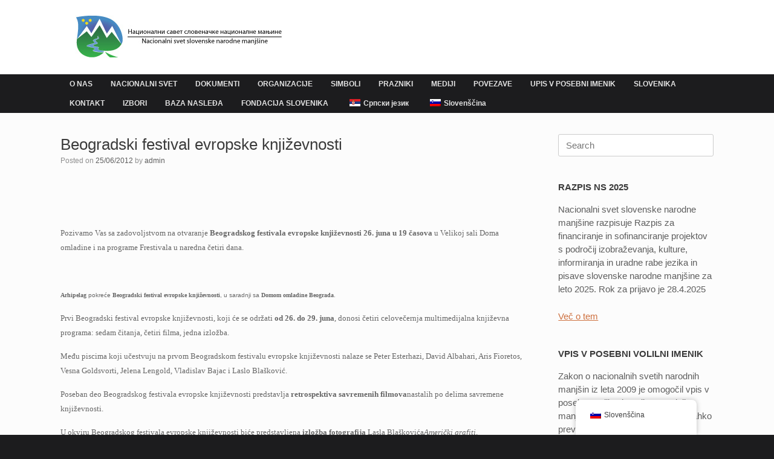

--- FILE ---
content_type: text/html; charset=UTF-8
request_url: https://slovenci.rs/sl/beogradski-festival-evropske-knjizevnosti/
body_size: 67022
content:
<!DOCTYPE html>
<html lang="sl-SI">
<head>
	<meta charset="UTF-8" />
	<meta http-equiv="X-UA-Compatible" content="IE=10" />
	<link rel="profile" href="http://gmpg.org/xfn/11" />
	<link rel="pingback" href="https://slovenci.rs/xmlrpc.php" />
	<title> Beogradski festival evropske književnosti &#8211; Nacionalni savet slovenacke nacionalne manjine</title>
<meta name='robots' content='max-image-preview:large' />
<link rel="alternate" type="application/rss+xml" title="Nacionalni savet slovenacke nacionalne manjine &raquo; Vir" href="https://slovenci.rs/sl/feed/" />
<link rel="alternate" type="application/rss+xml" title="Nacionalni savet slovenacke nacionalne manjine &raquo; Vir komentarjev" href="https://slovenci.rs/sl/comments/feed/" />
<link rel="alternate" title="oEmbed (JSON)" type="application/json+oembed" href="https://slovenci.rs/sl/wp-json/oembed/1.0/embed?url=https%3A%2F%2Fslovenci.rs%2Fsl%2Fbeogradski-festival-evropske-knjizevnosti%2F" />
<link rel="alternate" title="oEmbed (XML)" type="text/xml+oembed" href="https://slovenci.rs/sl/wp-json/oembed/1.0/embed?url=https%3A%2F%2Fslovenci.rs%2Fsl%2Fbeogradski-festival-evropske-knjizevnosti%2F&#038;format=xml" />
<style id='wp-img-auto-sizes-contain-inline-css' type='text/css'>
img:is([sizes=auto i],[sizes^="auto," i]){contain-intrinsic-size:3000px 1500px}
/*# sourceURL=wp-img-auto-sizes-contain-inline-css */
</style>
<style id='wp-emoji-styles-inline-css' type='text/css'>

	img.wp-smiley, img.emoji {
		display: inline !important;
		border: none !important;
		box-shadow: none !important;
		height: 1em !important;
		width: 1em !important;
		margin: 0 0.07em !important;
		vertical-align: -0.1em !important;
		background: none !important;
		padding: 0 !important;
	}
/*# sourceURL=wp-emoji-styles-inline-css */
</style>
<style id='wp-block-library-inline-css' type='text/css'>
:root{--wp-block-synced-color:#7a00df;--wp-block-synced-color--rgb:122,0,223;--wp-bound-block-color:var(--wp-block-synced-color);--wp-editor-canvas-background:#ddd;--wp-admin-theme-color:#007cba;--wp-admin-theme-color--rgb:0,124,186;--wp-admin-theme-color-darker-10:#006ba1;--wp-admin-theme-color-darker-10--rgb:0,107,160.5;--wp-admin-theme-color-darker-20:#005a87;--wp-admin-theme-color-darker-20--rgb:0,90,135;--wp-admin-border-width-focus:2px}@media (min-resolution:192dpi){:root{--wp-admin-border-width-focus:1.5px}}.wp-element-button{cursor:pointer}:root .has-very-light-gray-background-color{background-color:#eee}:root .has-very-dark-gray-background-color{background-color:#313131}:root .has-very-light-gray-color{color:#eee}:root .has-very-dark-gray-color{color:#313131}:root .has-vivid-green-cyan-to-vivid-cyan-blue-gradient-background{background:linear-gradient(135deg,#00d084,#0693e3)}:root .has-purple-crush-gradient-background{background:linear-gradient(135deg,#34e2e4,#4721fb 50%,#ab1dfe)}:root .has-hazy-dawn-gradient-background{background:linear-gradient(135deg,#faaca8,#dad0ec)}:root .has-subdued-olive-gradient-background{background:linear-gradient(135deg,#fafae1,#67a671)}:root .has-atomic-cream-gradient-background{background:linear-gradient(135deg,#fdd79a,#004a59)}:root .has-nightshade-gradient-background{background:linear-gradient(135deg,#330968,#31cdcf)}:root .has-midnight-gradient-background{background:linear-gradient(135deg,#020381,#2874fc)}:root{--wp--preset--font-size--normal:16px;--wp--preset--font-size--huge:42px}.has-regular-font-size{font-size:1em}.has-larger-font-size{font-size:2.625em}.has-normal-font-size{font-size:var(--wp--preset--font-size--normal)}.has-huge-font-size{font-size:var(--wp--preset--font-size--huge)}.has-text-align-center{text-align:center}.has-text-align-left{text-align:left}.has-text-align-right{text-align:right}.has-fit-text{white-space:nowrap!important}#end-resizable-editor-section{display:none}.aligncenter{clear:both}.items-justified-left{justify-content:flex-start}.items-justified-center{justify-content:center}.items-justified-right{justify-content:flex-end}.items-justified-space-between{justify-content:space-between}.screen-reader-text{border:0;clip-path:inset(50%);height:1px;margin:-1px;overflow:hidden;padding:0;position:absolute;width:1px;word-wrap:normal!important}.screen-reader-text:focus{background-color:#ddd;clip-path:none;color:#444;display:block;font-size:1em;height:auto;left:5px;line-height:normal;padding:15px 23px 14px;text-decoration:none;top:5px;width:auto;z-index:100000}html :where(.has-border-color){border-style:solid}html :where([style*=border-top-color]){border-top-style:solid}html :where([style*=border-right-color]){border-right-style:solid}html :where([style*=border-bottom-color]){border-bottom-style:solid}html :where([style*=border-left-color]){border-left-style:solid}html :where([style*=border-width]){border-style:solid}html :where([style*=border-top-width]){border-top-style:solid}html :where([style*=border-right-width]){border-right-style:solid}html :where([style*=border-bottom-width]){border-bottom-style:solid}html :where([style*=border-left-width]){border-left-style:solid}html :where(img[class*=wp-image-]){height:auto;max-width:100%}:where(figure){margin:0 0 1em}html :where(.is-position-sticky){--wp-admin--admin-bar--position-offset:var(--wp-admin--admin-bar--height,0px)}@media screen and (max-width:600px){html :where(.is-position-sticky){--wp-admin--admin-bar--position-offset:0px}}

/*# sourceURL=wp-block-library-inline-css */
</style><style id='global-styles-inline-css' type='text/css'>
:root{--wp--preset--aspect-ratio--square: 1;--wp--preset--aspect-ratio--4-3: 4/3;--wp--preset--aspect-ratio--3-4: 3/4;--wp--preset--aspect-ratio--3-2: 3/2;--wp--preset--aspect-ratio--2-3: 2/3;--wp--preset--aspect-ratio--16-9: 16/9;--wp--preset--aspect-ratio--9-16: 9/16;--wp--preset--color--black: #000000;--wp--preset--color--cyan-bluish-gray: #abb8c3;--wp--preset--color--white: #ffffff;--wp--preset--color--pale-pink: #f78da7;--wp--preset--color--vivid-red: #cf2e2e;--wp--preset--color--luminous-vivid-orange: #ff6900;--wp--preset--color--luminous-vivid-amber: #fcb900;--wp--preset--color--light-green-cyan: #7bdcb5;--wp--preset--color--vivid-green-cyan: #00d084;--wp--preset--color--pale-cyan-blue: #8ed1fc;--wp--preset--color--vivid-cyan-blue: #0693e3;--wp--preset--color--vivid-purple: #9b51e0;--wp--preset--gradient--vivid-cyan-blue-to-vivid-purple: linear-gradient(135deg,rgb(6,147,227) 0%,rgb(155,81,224) 100%);--wp--preset--gradient--light-green-cyan-to-vivid-green-cyan: linear-gradient(135deg,rgb(122,220,180) 0%,rgb(0,208,130) 100%);--wp--preset--gradient--luminous-vivid-amber-to-luminous-vivid-orange: linear-gradient(135deg,rgb(252,185,0) 0%,rgb(255,105,0) 100%);--wp--preset--gradient--luminous-vivid-orange-to-vivid-red: linear-gradient(135deg,rgb(255,105,0) 0%,rgb(207,46,46) 100%);--wp--preset--gradient--very-light-gray-to-cyan-bluish-gray: linear-gradient(135deg,rgb(238,238,238) 0%,rgb(169,184,195) 100%);--wp--preset--gradient--cool-to-warm-spectrum: linear-gradient(135deg,rgb(74,234,220) 0%,rgb(151,120,209) 20%,rgb(207,42,186) 40%,rgb(238,44,130) 60%,rgb(251,105,98) 80%,rgb(254,248,76) 100%);--wp--preset--gradient--blush-light-purple: linear-gradient(135deg,rgb(255,206,236) 0%,rgb(152,150,240) 100%);--wp--preset--gradient--blush-bordeaux: linear-gradient(135deg,rgb(254,205,165) 0%,rgb(254,45,45) 50%,rgb(107,0,62) 100%);--wp--preset--gradient--luminous-dusk: linear-gradient(135deg,rgb(255,203,112) 0%,rgb(199,81,192) 50%,rgb(65,88,208) 100%);--wp--preset--gradient--pale-ocean: linear-gradient(135deg,rgb(255,245,203) 0%,rgb(182,227,212) 50%,rgb(51,167,181) 100%);--wp--preset--gradient--electric-grass: linear-gradient(135deg,rgb(202,248,128) 0%,rgb(113,206,126) 100%);--wp--preset--gradient--midnight: linear-gradient(135deg,rgb(2,3,129) 0%,rgb(40,116,252) 100%);--wp--preset--font-size--small: 13px;--wp--preset--font-size--medium: 20px;--wp--preset--font-size--large: 36px;--wp--preset--font-size--x-large: 42px;--wp--preset--spacing--20: 0.44rem;--wp--preset--spacing--30: 0.67rem;--wp--preset--spacing--40: 1rem;--wp--preset--spacing--50: 1.5rem;--wp--preset--spacing--60: 2.25rem;--wp--preset--spacing--70: 3.38rem;--wp--preset--spacing--80: 5.06rem;--wp--preset--shadow--natural: 6px 6px 9px rgba(0, 0, 0, 0.2);--wp--preset--shadow--deep: 12px 12px 50px rgba(0, 0, 0, 0.4);--wp--preset--shadow--sharp: 6px 6px 0px rgba(0, 0, 0, 0.2);--wp--preset--shadow--outlined: 6px 6px 0px -3px rgb(255, 255, 255), 6px 6px rgb(0, 0, 0);--wp--preset--shadow--crisp: 6px 6px 0px rgb(0, 0, 0);}:where(.is-layout-flex){gap: 0.5em;}:where(.is-layout-grid){gap: 0.5em;}body .is-layout-flex{display: flex;}.is-layout-flex{flex-wrap: wrap;align-items: center;}.is-layout-flex > :is(*, div){margin: 0;}body .is-layout-grid{display: grid;}.is-layout-grid > :is(*, div){margin: 0;}:where(.wp-block-columns.is-layout-flex){gap: 2em;}:where(.wp-block-columns.is-layout-grid){gap: 2em;}:where(.wp-block-post-template.is-layout-flex){gap: 1.25em;}:where(.wp-block-post-template.is-layout-grid){gap: 1.25em;}.has-black-color{color: var(--wp--preset--color--black) !important;}.has-cyan-bluish-gray-color{color: var(--wp--preset--color--cyan-bluish-gray) !important;}.has-white-color{color: var(--wp--preset--color--white) !important;}.has-pale-pink-color{color: var(--wp--preset--color--pale-pink) !important;}.has-vivid-red-color{color: var(--wp--preset--color--vivid-red) !important;}.has-luminous-vivid-orange-color{color: var(--wp--preset--color--luminous-vivid-orange) !important;}.has-luminous-vivid-amber-color{color: var(--wp--preset--color--luminous-vivid-amber) !important;}.has-light-green-cyan-color{color: var(--wp--preset--color--light-green-cyan) !important;}.has-vivid-green-cyan-color{color: var(--wp--preset--color--vivid-green-cyan) !important;}.has-pale-cyan-blue-color{color: var(--wp--preset--color--pale-cyan-blue) !important;}.has-vivid-cyan-blue-color{color: var(--wp--preset--color--vivid-cyan-blue) !important;}.has-vivid-purple-color{color: var(--wp--preset--color--vivid-purple) !important;}.has-black-background-color{background-color: var(--wp--preset--color--black) !important;}.has-cyan-bluish-gray-background-color{background-color: var(--wp--preset--color--cyan-bluish-gray) !important;}.has-white-background-color{background-color: var(--wp--preset--color--white) !important;}.has-pale-pink-background-color{background-color: var(--wp--preset--color--pale-pink) !important;}.has-vivid-red-background-color{background-color: var(--wp--preset--color--vivid-red) !important;}.has-luminous-vivid-orange-background-color{background-color: var(--wp--preset--color--luminous-vivid-orange) !important;}.has-luminous-vivid-amber-background-color{background-color: var(--wp--preset--color--luminous-vivid-amber) !important;}.has-light-green-cyan-background-color{background-color: var(--wp--preset--color--light-green-cyan) !important;}.has-vivid-green-cyan-background-color{background-color: var(--wp--preset--color--vivid-green-cyan) !important;}.has-pale-cyan-blue-background-color{background-color: var(--wp--preset--color--pale-cyan-blue) !important;}.has-vivid-cyan-blue-background-color{background-color: var(--wp--preset--color--vivid-cyan-blue) !important;}.has-vivid-purple-background-color{background-color: var(--wp--preset--color--vivid-purple) !important;}.has-black-border-color{border-color: var(--wp--preset--color--black) !important;}.has-cyan-bluish-gray-border-color{border-color: var(--wp--preset--color--cyan-bluish-gray) !important;}.has-white-border-color{border-color: var(--wp--preset--color--white) !important;}.has-pale-pink-border-color{border-color: var(--wp--preset--color--pale-pink) !important;}.has-vivid-red-border-color{border-color: var(--wp--preset--color--vivid-red) !important;}.has-luminous-vivid-orange-border-color{border-color: var(--wp--preset--color--luminous-vivid-orange) !important;}.has-luminous-vivid-amber-border-color{border-color: var(--wp--preset--color--luminous-vivid-amber) !important;}.has-light-green-cyan-border-color{border-color: var(--wp--preset--color--light-green-cyan) !important;}.has-vivid-green-cyan-border-color{border-color: var(--wp--preset--color--vivid-green-cyan) !important;}.has-pale-cyan-blue-border-color{border-color: var(--wp--preset--color--pale-cyan-blue) !important;}.has-vivid-cyan-blue-border-color{border-color: var(--wp--preset--color--vivid-cyan-blue) !important;}.has-vivid-purple-border-color{border-color: var(--wp--preset--color--vivid-purple) !important;}.has-vivid-cyan-blue-to-vivid-purple-gradient-background{background: var(--wp--preset--gradient--vivid-cyan-blue-to-vivid-purple) !important;}.has-light-green-cyan-to-vivid-green-cyan-gradient-background{background: var(--wp--preset--gradient--light-green-cyan-to-vivid-green-cyan) !important;}.has-luminous-vivid-amber-to-luminous-vivid-orange-gradient-background{background: var(--wp--preset--gradient--luminous-vivid-amber-to-luminous-vivid-orange) !important;}.has-luminous-vivid-orange-to-vivid-red-gradient-background{background: var(--wp--preset--gradient--luminous-vivid-orange-to-vivid-red) !important;}.has-very-light-gray-to-cyan-bluish-gray-gradient-background{background: var(--wp--preset--gradient--very-light-gray-to-cyan-bluish-gray) !important;}.has-cool-to-warm-spectrum-gradient-background{background: var(--wp--preset--gradient--cool-to-warm-spectrum) !important;}.has-blush-light-purple-gradient-background{background: var(--wp--preset--gradient--blush-light-purple) !important;}.has-blush-bordeaux-gradient-background{background: var(--wp--preset--gradient--blush-bordeaux) !important;}.has-luminous-dusk-gradient-background{background: var(--wp--preset--gradient--luminous-dusk) !important;}.has-pale-ocean-gradient-background{background: var(--wp--preset--gradient--pale-ocean) !important;}.has-electric-grass-gradient-background{background: var(--wp--preset--gradient--electric-grass) !important;}.has-midnight-gradient-background{background: var(--wp--preset--gradient--midnight) !important;}.has-small-font-size{font-size: var(--wp--preset--font-size--small) !important;}.has-medium-font-size{font-size: var(--wp--preset--font-size--medium) !important;}.has-large-font-size{font-size: var(--wp--preset--font-size--large) !important;}.has-x-large-font-size{font-size: var(--wp--preset--font-size--x-large) !important;}
/*# sourceURL=global-styles-inline-css */
</style>

<style id='classic-theme-styles-inline-css' type='text/css'>
/*! This file is auto-generated */
.wp-block-button__link{color:#fff;background-color:#32373c;border-radius:9999px;box-shadow:none;text-decoration:none;padding:calc(.667em + 2px) calc(1.333em + 2px);font-size:1.125em}.wp-block-file__button{background:#32373c;color:#fff;text-decoration:none}
/*# sourceURL=/wp-includes/css/classic-themes.min.css */
</style>
<link rel='stylesheet' id='trp-floater-language-switcher-style-css' href='https://slovenci.rs/wp-content/plugins/translatepress-multilingual/assets/css/trp-floater-language-switcher.css?ver=3.0.5' type='text/css' media='all' />
<link rel='stylesheet' id='trp-language-switcher-style-css' href='https://slovenci.rs/wp-content/plugins/translatepress-multilingual/assets/css/trp-language-switcher.css?ver=3.0.5' type='text/css' media='all' />
<link rel='stylesheet' id='vantage-style-css' href='https://slovenci.rs/wp-content/themes/vantage/style.css?ver=1.20.32' type='text/css' media='all' />
<link rel='stylesheet' id='font-awesome-css' href='https://slovenci.rs/wp-content/themes/vantage/fontawesome/css/font-awesome.css?ver=4.6.2' type='text/css' media='all' />
<link rel='stylesheet' id='siteorigin-mobilenav-css' href='https://slovenci.rs/wp-content/themes/vantage/inc/mobilenav/css/mobilenav.css?ver=1.20.32' type='text/css' media='all' />
<script type="text/javascript" src="https://slovenci.rs/wp-includes/js/jquery/jquery.min.js?ver=3.7.1" id="jquery-core-js"></script>
<script type="text/javascript" src="https://slovenci.rs/wp-includes/js/jquery/jquery-migrate.min.js?ver=3.4.1" id="jquery-migrate-js"></script>
<script type="text/javascript" src="https://slovenci.rs/wp-content/themes/vantage/js/jquery.flexslider.min.js?ver=2.1" id="jquery-flexslider-js"></script>
<script type="text/javascript" src="https://slovenci.rs/wp-content/themes/vantage/js/jquery.touchSwipe.min.js?ver=1.6.6" id="jquery-touchswipe-js"></script>
<script type="text/javascript" id="vantage-main-js-extra">
/* <![CDATA[ */
var vantage = {"fitvids":"1"};
//# sourceURL=vantage-main-js-extra
/* ]]> */
</script>
<script type="text/javascript" src="https://slovenci.rs/wp-content/themes/vantage/js/jquery.theme-main.min.js?ver=1.20.32" id="vantage-main-js"></script>
<script type="text/javascript" src="https://slovenci.rs/wp-content/themes/vantage/js/jquery.fitvids.min.js?ver=1.0" id="jquery-fitvids-js"></script>
<script type="text/javascript" id="siteorigin-mobilenav-js-extra">
/* <![CDATA[ */
var mobileNav = {"search":{"url":"https://slovenci.rs/sl","placeholder":"Search"},"text":{"navigate":"Menu","back":"Back","close":"Close"},"nextIconUrl":"https://slovenci.rs/wp-content/themes/vantage/inc/mobilenav/images/next.png","mobileMenuClose":"\u003Ci class=\"fa fa-times\"\u003E\u003C/i\u003E"};
//# sourceURL=siteorigin-mobilenav-js-extra
/* ]]> */
</script>
<script type="text/javascript" src="https://slovenci.rs/wp-content/themes/vantage/inc/mobilenav/js/mobilenav.min.js?ver=1.20.32" id="siteorigin-mobilenav-js"></script>
<link rel="https://api.w.org/" href="https://slovenci.rs/sl/wp-json/" /><link rel="alternate" title="JSON" type="application/json" href="https://slovenci.rs/sl/wp-json/wp/v2/posts/612" /><link rel="EditURI" type="application/rsd+xml" title="RSD" href="https://slovenci.rs/xmlrpc.php?rsd" />
<meta name="generator" content="WordPress 6.9" />
<link rel="canonical" href="https://slovenci.rs/sl/beogradski-festival-evropske-knjizevnosti/" />
<link rel='shortlink' href='https://slovenci.rs/sl/?p=612' />
<link rel="alternate" hreflang="sr-RS" href="https://slovenci.rs/beogradski-festival-evropske-knjizevnosti/"/>
<link rel="alternate" hreflang="sl-SI" href="https://slovenci.rs/sl/beogradski-festival-evropske-knjizevnosti/"/>
<link rel="alternate" hreflang="sr" href="https://slovenci.rs/beogradski-festival-evropske-knjizevnosti/"/>
<link rel="alternate" hreflang="sl" href="https://slovenci.rs/sl/beogradski-festival-evropske-knjizevnosti/"/>
<meta name="viewport" content="width=device-width, initial-scale=1" />			<style type="text/css">
				.so-mobilenav-mobile + * { display: none; }
				@media screen and (max-width: 480px) { .so-mobilenav-mobile + * { display: block; } .so-mobilenav-standard + * { display: none; } .site-navigation #search-icon { display: none; } .has-menu-search .main-navigation ul { margin-right: 0 !important; }
				
								}
			</style>
				<style type="text/css" media="screen">
			#footer-widgets .widget { width: 100%; }
			#masthead-widgets .widget { width: 100%; }
		</style>
		<style type="text/css" id="customizer-css">#masthead.site-header .hgroup .site-title, #masthead.masthead-logo-in-menu .logo > .site-title { font-size: 36px } #page-title, article.post .entry-header h1.entry-title, article.page .entry-header h1.entry-title { font-size: 26px } .entry-content { font-size: 15px } #secondary .widget { font-size: 15px } .entry-content h1 { font-size: 26px } #masthead .hgroup { padding-top: 25px; padding-bottom: 25px } .entry-content a, .entry-content a:visited, article.post .author-box .box-content .author-posts a:hover, #secondary a, #secondary a:visited, #masthead .hgroup a, #masthead .hgroup a:visited, .comment-form .logged-in-as a, .comment-form .logged-in-as a:visited { color: #ce7140 } .entry-content a:hover, .entry-content a:focus, .entry-content a:active, #secondary a:hover, #masthead .hgroup a:hover, #masthead .hgroup a:focus, #masthead .hgroup a:active, .comment-form .logged-in-as a:hover, .comment-form .logged-in-as a:focus, .comment-form .logged-in-as a:active { color: #ba6a39 } .main-navigation, .site-header .shopping-cart-dropdown { background-color: #1c1c1e } .main-navigation ul li:hover > a, .main-navigation ul li.focus > a, #search-icon #search-icon-icon:hover, #search-icon #search-icon-icon:focus, .site-header .shopping-cart-link .shopping-cart-count { background-color: #448bc3 } .main-navigation ul ul li:hover > a, .main-navigation ul ul li.focus > a { background-color: #448bc3 } .main-navigation ul li.current-menu-item > a, .main-navigation ul li.current_page_item > a  { background-color: #262829 } .main-navigation ul li a { padding-top: 10px; padding-bottom: 10px } .main-navigation ul li a, #masthead.masthead-logo-in-menu .logo { padding-left: 15px; padding-right: 15px } .main-navigation ul li { font-size: 12px } #header-sidebar .widget_nav_menu ul.menu > li > ul.sub-menu { border-top-color: #448bc3 } a.button, button, html input[type="button"], input[type="reset"], input[type="submit"], .post-navigation a, #image-navigation a, article.post .more-link, article.page .more-link, .paging-navigation a, .woocommerce #page-wrapper .button, .woocommerce a.button, .woocommerce .checkout-button, .woocommerce input.button, #infinite-handle span button { text-shadow: none } a.button, button, html input[type="button"], input[type="reset"], input[type="submit"], .post-navigation a, #image-navigation a, article.post .more-link, article.page .more-link, .paging-navigation a, .woocommerce #page-wrapper .button, .woocommerce a.button, .woocommerce .checkout-button, .woocommerce input.button, .woocommerce #respond input#submit.alt, .woocommerce a.button.alt, .woocommerce button.button.alt, .woocommerce input.button.alt, #infinite-handle span { -webkit-box-shadow: none; -moz-box-shadow: none; box-shadow: none } #masthead { background-color: #ffffff } #colophon, body.layout-full { background-color: #1c1c1e } #colophon { background-position: center; background-repeat: no-repeat } </style><link rel="icon" href="https://slovenci.rs/wp-content/uploads/2023/02/cropped-nacionalni_savet_slovenacke_nacionalne_manjine_favicon-32x32.png" sizes="32x32" />
<link rel="icon" href="https://slovenci.rs/wp-content/uploads/2023/02/cropped-nacionalni_savet_slovenacke_nacionalne_manjine_favicon-192x192.png" sizes="192x192" />
<link rel="apple-touch-icon" href="https://slovenci.rs/wp-content/uploads/2023/02/cropped-nacionalni_savet_slovenacke_nacionalne_manjine_favicon-180x180.png" />
<meta name="msapplication-TileImage" content="https://slovenci.rs/wp-content/uploads/2023/02/cropped-nacionalni_savet_slovenacke_nacionalne_manjine_favicon-270x270.png" />
</head>

<body class="wp-singular post-template-default single single-post postid-612 single-format-standard wp-theme-vantage translatepress-sl_SI metaslider-plugin responsive layout-full no-js has-sidebar page-layout-default mobilenav">


<div id="page-wrapper">

	<a class="skip-link screen-reader-text" href="#content" data-no-translation="" data-trp-gettext="">Skip to content</a>

	
	
		<header id="masthead" class="site-header" role="banner">

	<div class="hgroup full-container">

		
			<div class="logo-wrapper">
				<a href="https://slovenci.rs/sl/" title="Nacionalni savet slovenacke nacionalne manjine" rel="home" class="logo">
					<img src="https://slovenci.rs/wp-content/uploads/2023/02/nacionalni_savet_slovenacke_nacionalne_manjine_logo.jpg"  class="logo-height-constrain"  width="373"  height="73"  alt="lipa list logo slovenija reka sava"  />				</a>
							</div>

			
				<div class="support-text">
									</div>

			
		
	</div><!-- .hgroup.full-container -->

	
<nav class="site-navigation main-navigation primary">

	<div class="full-container">
				
		<div class="main-navigation-container">
			<div id="so-mobilenav-standard-1" data-id="1" class="so-mobilenav-standard"></div><div class="menu-glavni-container"><ul id="menu-glavni" class="menu"><li id="menu-item-54" class="menu-item menu-item-type-post_type menu-item-object-page menu-item-home menu-item-54"><a href="https://slovenci.rs/sl/">O NAS</a></li>
<li id="menu-item-53" class="menu-item menu-item-type-post_type menu-item-object-page menu-item-has-children menu-item-53"><a href="https://slovenci.rs/sl/nacionalni-svet/">NACIONALNI SVET</a>
<ul class="sub-menu">
	<li id="menu-item-91" class="menu-item menu-item-type-post_type menu-item-object-page menu-item-91"><a href="https://slovenci.rs/sl/nacionalni-svet/predsednik/">PREDSEDNIK</a></li>
	<li id="menu-item-90" class="menu-item menu-item-type-post_type menu-item-object-page menu-item-90"><a href="https://slovenci.rs/sl/nacionalni-svet/podpredsednik/">PODPREDSEDNIK</a></li>
	<li id="menu-item-89" class="menu-item menu-item-type-post_type menu-item-object-page menu-item-89"><a href="https://slovenci.rs/sl/nacionalni-svet/clani/">ČLANI</a></li>
	<li id="menu-item-88" class="menu-item menu-item-type-post_type menu-item-object-page menu-item-88"><a href="https://slovenci.rs/sl/nacionalni-svet/elektorji/">ELEKTORJI</a></li>
	<li id="menu-item-87" class="menu-item menu-item-type-post_type menu-item-object-page menu-item-87"><a href="https://slovenci.rs/sl/nacionalni-svet/sekretar/">SEKRETAR</a></li>
	<li id="menu-item-86" class="menu-item menu-item-type-post_type menu-item-object-page menu-item-86"><a href="https://slovenci.rs/sl/nacionalni-svet/castni-clani/">ČASTNI ČLANI</a></li>
	<li id="menu-item-85" class="menu-item menu-item-type-post_type menu-item-object-page menu-item-has-children menu-item-85"><a href="https://slovenci.rs/sl/nacionalni-svet/delovna-telesa/">DELOVNA TELESA</a>
	<ul class="sub-menu">
		<li id="menu-item-83" class="menu-item menu-item-type-post_type menu-item-object-page menu-item-83"><a href="https://slovenci.rs/sl/nacionalni-svet/delovna-telesa/komisije/">KOMISIJE</a></li>
		<li id="menu-item-84" class="menu-item menu-item-type-post_type menu-item-object-page menu-item-84"><a href="https://slovenci.rs/sl/nacionalni-svet/delovna-telesa/odbori/">ODBORI</a></li>
	</ul>
</li>
</ul>
</li>
<li id="menu-item-52" class="menu-item menu-item-type-post_type menu-item-object-page menu-item-52"><a href="https://slovenci.rs/sl/dokumenti/">DOKUMENTI</a></li>
<li id="menu-item-51" class="menu-item menu-item-type-post_type menu-item-object-page menu-item-has-children menu-item-51"><a href="https://slovenci.rs/sl/organizacije/">ORGANIZACIJE</a>
<ul class="sub-menu">
	<li id="menu-item-99" class="menu-item menu-item-type-post_type menu-item-object-page menu-item-99"><a href="https://slovenci.rs/sl/organizacije/slovenska-gospodarska-zdruzenja-v-srbiji/">SLOVENSKA GOSPODARSKA ZDRUŽENJA V SRBIJI</a></li>
	<li id="menu-item-98" class="menu-item menu-item-type-post_type menu-item-object-page menu-item-98"><a href="https://slovenci.rs/sl/organizacije/slovenska-kulturna-zdruzenja-v-srbiji/">SLOVENSKA KULTURNA ZDRUŽENJA V SRBIJI</a></li>
</ul>
</li>
<li id="menu-item-50" class="menu-item menu-item-type-post_type menu-item-object-page menu-item-50"><a href="https://slovenci.rs/sl/simboli/">SIMBOLI</a></li>
<li id="menu-item-49" class="menu-item menu-item-type-post_type menu-item-object-page menu-item-has-children menu-item-49"><a href="https://slovenci.rs/sl/prazniki/">PRAZNIKI</a>
<ul class="sub-menu">
	<li id="menu-item-119" class="menu-item menu-item-type-post_type menu-item-object-page menu-item-119"><a href="https://slovenci.rs/sl/prazniki/prazniki-slovenske-manjsine-v-srbiji/">PRAZNIKI SLOVENSKE MANJŠINE V SRBIJI</a></li>
	<li id="menu-item-118" class="menu-item menu-item-type-post_type menu-item-object-page menu-item-118"><a href="https://slovenci.rs/sl/prazniki/drzavni-prazniki-v-sloveniji/">DRŽAVNI PRAZNIKI V SLOVENIJI</a></li>
	<li id="menu-item-117" class="menu-item menu-item-type-post_type menu-item-object-page menu-item-117"><a href="https://slovenci.rs/sl/prazniki/dela-prosti-dnevi-v-sloveniji/">DELA PROSTI DNEVI V SLOVENIJI</a></li>
</ul>
</li>
<li id="menu-item-48" class="menu-item menu-item-type-post_type menu-item-object-page menu-item-has-children menu-item-48"><a href="https://slovenci.rs/sl/mediji/">MEDIJI</a>
<ul class="sub-menu">
	<li id="menu-item-1036" class="menu-item menu-item-type-post_type menu-item-object-page menu-item-1036"><a href="https://slovenci.rs/sl/mediji/mediji-u-srbiji-o-nacionalnim-manjinama/">MEDIJI U SRBIJI O NACIONALNIM MANJINAMA</a></li>
</ul>
</li>
<li id="menu-item-47" class="menu-item menu-item-type-post_type menu-item-object-page menu-item-has-children menu-item-47"><a href="https://slovenci.rs/sl/koristne-povezave/">POVEZAVE</a>
<ul class="sub-menu">
	<li id="menu-item-122" class="menu-item menu-item-type-post_type menu-item-object-page menu-item-122"><a href="https://slovenci.rs/sl/koristne-povezave/srbija/">SRBIJA</a></li>
	<li id="menu-item-121" class="menu-item menu-item-type-post_type menu-item-object-page menu-item-121"><a href="https://slovenci.rs/sl/koristne-povezave/slovenija/">SLOVENIJA</a></li>
	<li id="menu-item-120" class="menu-item menu-item-type-post_type menu-item-object-page menu-item-120"><a href="https://slovenci.rs/sl/koristne-povezave/kulturno-izobrazevalne-institucije-in-spletne-strani/">KULTURNO IZOBRAŽEVALNE INŠTITUCIJE IN SPLETNE STRANI</a></li>
</ul>
</li>
<li id="menu-item-685" class="menu-item menu-item-type-post_type menu-item-object-page menu-item-685"><a href="https://slovenci.rs/sl/upis-u-poseban-biracki-spisak/">UPIS V POSEBNI IMENIK</a></li>
<li id="menu-item-2304" class="menu-item menu-item-type-post_type menu-item-object-page menu-item-has-children menu-item-2304"><a href="https://slovenci.rs/sl/slovenika/">SLOVENIKA</a>
<ul class="sub-menu">
	<li id="menu-item-4437" class="menu-item menu-item-type-post_type menu-item-object-page menu-item-4437"><a href="https://slovenci.rs/sl/impresum-opsti/">Impresum</a></li>
	<li id="menu-item-3057" class="menu-item menu-item-type-post_type menu-item-object-page menu-item-3057"><a href="https://slovenci.rs/sl/slovenika-i-2015/">Slovenika I (2015)</a></li>
	<li id="menu-item-2774" class="menu-item menu-item-type-post_type menu-item-object-page menu-item-2774"><a href="https://slovenci.rs/sl/slovenika-ii-2016/">Slovenika II (2016)</a></li>
	<li id="menu-item-3426" class="menu-item menu-item-type-post_type menu-item-object-page menu-item-3426"><a href="https://slovenci.rs/sl/slovenika-iii-2017/">Slovenika III (2017)</a></li>
	<li id="menu-item-3879" class="menu-item menu-item-type-post_type menu-item-object-page menu-item-3879"><a href="https://slovenci.rs/sl/slovenika-iv-2018/">Slovenika IV (2018)</a></li>
	<li id="menu-item-4199" class="menu-item menu-item-type-post_type menu-item-object-page menu-item-4199"><a href="https://slovenci.rs/sl/slovenika-5/">Slovenika V (2019)</a></li>
	<li id="menu-item-4353" class="menu-item menu-item-type-post_type menu-item-object-page menu-item-4353"><a href="https://slovenci.rs/sl/slovenika-vi-2020/">Slovenika VI (2020)</a></li>
	<li id="menu-item-4627" class="menu-item menu-item-type-post_type menu-item-object-page menu-item-4627"><a href="https://slovenci.rs/sl/slovenika-vii-2021-2/">Slovenika VII (2021)</a></li>
	<li id="menu-item-5111" class="menu-item menu-item-type-post_type menu-item-object-page menu-item-5111"><a href="https://slovenci.rs/sl/slovenika-viii-2022/">Slovenika VIII (2022)</a></li>
	<li id="menu-item-5452" class="menu-item menu-item-type-post_type menu-item-object-page menu-item-5452"><a href="https://slovenci.rs/sl/slovenika-ix/">Slovenika IX (2023)</a></li>
	<li id="menu-item-5627" class="menu-item menu-item-type-post_type menu-item-object-page menu-item-5627"><a href="https://slovenci.rs/sl/slovenika-x/">Slovenika X (2024)</a></li>
</ul>
</li>
<li id="menu-item-46" class="menu-item menu-item-type-post_type menu-item-object-page menu-item-46"><a href="https://slovenci.rs/sl/kontakt/">KONTAKT</a></li>
<li id="menu-item-1766" class="menu-item menu-item-type-post_type menu-item-object-page menu-item-1766"><a href="https://slovenci.rs/sl/izbori/">IZBORI</a></li>
<li id="menu-item-2637" class="menu-item menu-item-type-post_type menu-item-object-page menu-item-2637"><a href="https://slovenci.rs/sl/baza-nasleda/">BAZA NASLEĐA</a></li>
<li id="menu-item-4996" class="menu-item menu-item-type-post_type menu-item-object-page menu-item-has-children menu-item-4996"><a href="https://slovenci.rs/sl/fondacija-slovenika/">FONDACIJA SLOVENIKA</a>
<ul class="sub-menu">
	<li id="menu-item-5000" class="menu-item menu-item-type-post_type menu-item-object-page menu-item-5000"><a href="https://slovenci.rs/sl/statut-fondacije-slovenika/">STATUT FONDACIJE SLOVENIKA</a></li>
</ul>
</li>
<li id="menu-item-5359" class="trp-language-switcher-container menu-item menu-item-type-post_type menu-item-object-language_switcher menu-item-5359"><a href="https://slovenci.rs/beogradski-festival-evropske-knjizevnosti/"><span data-no-translation><img class="trp-flag-image" src="https://slovenci.rs/wp-content/plugins/translatepress-multilingual/assets/images/flags/sr_RS.png" width="18" height="12" alt="sr_RS" title="Српски језик"><span class="trp-ls-language-name">Српски језик</span></span></a></li>
<li id="menu-item-5358" class="trp-language-switcher-container menu-item menu-item-type-post_type menu-item-object-language_switcher current-language-menu-item menu-item-5358"><a href="https://slovenci.rs/sl/beogradski-festival-evropske-knjizevnosti/"><span data-no-translation><img class="trp-flag-image" src="https://slovenci.rs/wp-content/plugins/translatepress-multilingual/assets/images/flags/sl_SI.png" width="18" height="12" alt="sl_SI" title="Slovenščina"><span class="trp-ls-language-name">Slovenščina</span></span></a></li>
</ul></div><div id="so-mobilenav-mobile-1" data-id="1" class="so-mobilenav-mobile"></div><div class="menu-mobilenav-container"><ul id="mobile-nav-item-wrap-1" class="menu"><li><a href="#" class="mobilenav-main-link" data-id="1"><span class="mobile-nav-icon"></span><span class="mobilenav-main-link-text" data-no-translation="" data-trp-gettext="">Menu</span></a></li></ul></div>		</div>

					</div>
</nav><!-- .site-navigation .main-navigation -->

</header><!-- #masthead .site-header -->

	
	
	
	
	<div id="main" class="site-main">
		<div class="full-container">
			
<div id="primary" class="content-area">
	<div id="content" class="site-content" role="main">

		
		
<article id="post-612" class="post post-612 type-post status-publish format-standard hentry category-uncategorized">

	<div class="entry-main">

		
					<header class="entry-header">

				
									<h1 class="entry-title">Beogradski festival evropske književnosti</h1>
				
									<div class="entry-meta">
						Posted on <a href="https://slovenci.rs/sl/beogradski-festival-evropske-knjizevnosti/" title="14:35" rel="bookmark"><time class="entry-date" datetime="2012-06-25T14:35:52+02:00">25/06/2012</time></a><time class="updated" datetime="2012-06-25T14:35:52+02:00">25/06/2012</time> <span class="byline"> by <span class="author vcard"><a class="url fn n" href="https://slovenci.rs/sl/author/admin/" title="View all posts by admin" rel="author">admin</a></span></span> 					</div><!-- .entry-meta -->
				
			</header><!-- .entry-header -->
		
		<div class="entry-content">
			<div>
<p><span style="font-family: 'Times New Roman'; font-size: x-small;"><br />
</span></p>
</div>
<div>
<p><span style="font-family: 'Times New Roman'; font-size: small;"> </span></p>
</div>
<div>
<p><span style="font-family: 'Times New Roman'; font-size: small;">Pozivamo Vas sa zadovoljstvom na otvaranje <strong><strong><span style="font-family: 'Times New Roman';">Beogradskog</span></strong></strong> <strong><strong><span style="font-family: 'Times New Roman';">festivala evropske književnosti</span></strong></strong><em><em><span style="font-family: 'Times New Roman';"> </span></em></em><strong><strong><span style="font-family: 'Times New Roman';">26. juna u 19 časova</span></strong></strong> u Velikoj sali Doma omladine i na programe Frestivala u naredna četiri dana.</span></p>
</div>
<div>
<p><span style="font-family: 'Times New Roman'; font-size: small;"> </span></p>
</div>
<div>
<p><strong><span style="font-family: 'Times New Roman'; font-size: x-small;">Arhipelag </span></strong><span style="font-size: x-small;">pokreće <strong><strong><span style="font-family: 'Times New Roman';">Beogradski</span></strong></strong> <strong><strong><span style="font-family: 'Times New Roman';">festival evropske književnosti</span></strong></strong>,<strong><strong><span style="font-family: 'Times New Roman';"> </span></strong></strong>u saradnji sa <strong><strong><span style="font-family: 'Times New Roman';">Domom omladine Beograda</span></strong></strong>.<strong></strong></span></p>
<p><span style="font-family: 'Times New Roman'; font-size: small;">Prvi Beogradski festival evropske književnosti, koji će se održati <strong><strong><span style="font-family: 'Times New Roman';">od 26. do 29. juna</span></strong></strong>, donosi četiri celovečernja multimedijalna književna programa: sedam čitanja, četiri filma, jedna izložba.</span></p>
<p><span style="font-family: 'Times New Roman'; font-size: small;">Među piscima koji učestvuju na prvom Beogradskom festivalu evropske književnosti nalaze se Peter Esterhazi, David Albahari, Aris Fioretos, Vesna Goldsvorti, Jelena Lengold, Vladislav Bajac i Laslo Blašković.</span></p>
<p><span style="font-family: 'Times New Roman'; font-size: small;">Poseban deo Beogradskog festivala evropske književnosti predstavlja <strong><strong><span style="font-family: 'Times New Roman';">retrospektiva savremenih filmova</span></strong></strong>nastalih po delima savremene književnosti.</span></p>
<p><span style="font-family: 'Times New Roman'; font-size: small;">U okviru Beogradskog festivala evropske književnosti biće predstavljena <strong><strong><span style="font-family: 'Times New Roman';">izložba fotografija</span></strong></strong> Lasla Blaškovića<em>Američki grafiti</em>.</span></p>
<p><strong><span style="font-family: 'Times New Roman'; font-size: x-small;">Beogradski festival evropske književnosti</span></strong><span style="font-size: x-small;"> održava se u <strong>Velikoj sali Doma omladine Beograda</strong>: </span>svakog dana <strong><strong><span style="font-family: 'Times New Roman';">u 19 i u 20 časova</span></strong></strong> su čitanja poznatih pisaca, a <strong><strong><span style="font-family: 'Times New Roman';">u 21 čas</span></strong></strong> je besplatna projekcija filma iz festivalskog programa<em>Književnost na filmu</em>.</p>
<p><span style="font-family: 'Times New Roman'; font-size: small;"> </span></p>
<p><span style="font-family: 'Times New Roman'; font-size: small;">Šaljemo Vam u prilogu pozivnicu i program Beogradskog festivala evropske književnosti.</span></p>
<p><span style="font-family: 'Times New Roman'; font-size: small;"> </span></p>
<p><span style="font-family: 'Times New Roman'; font-size: small;">Pridružite nam se.</span></p>
<p><span style="font-family: 'Times New Roman'; font-size: small;"> </span></p>
<p><span style="font-family: 'Times New Roman'; font-size: small;">Srdačan pozdrav iz <em><em><span style="font-family: 'Times New Roman';">Arhipelaga</span></em></em></span></p>
<p><span style="text-decoration: underline;"><span style="color: blue; font-family: 'Times New Roman'; font-size: small;"><a href="http://www.arhipelag.rs/" target="_blank">www.arhipelag.rs</a></span></span></p>
</div>
					</div><!-- .entry-content -->

					<div class="entry-categories">
				Posted in <a href="https://slovenci.rs/sl/category/uncategorized/" rel="category tag">Uncategorized</a>.			</div>
		
		
		
	</div>

</article><!-- #post-612 -->

				<nav id="nav-below" class="site-navigation post-navigation">
			<h2 class="assistive-text" data-no-translation="" data-trp-gettext="">Post navigation</h2>

			
				<div class="single-nav-wrapper">
					<div class="nav-previous"><a href="https://slovenci.rs/sl/bilten-drustva-sava-na-sajtu-digitalne-knjiznice-slovenije/" rel="prev"><span class="meta-nav" data-no-translation="" data-trp-gettext="">&larr;</span> Bilten drustva Sava na sajtu&hellip;</a></div>					<div class="nav-next"><a href="https://slovenci.rs/sl/javni-razpis-stipendij-za-podiplomski-studij-drzavljanov-zahodnega-balkana/" rel="next">Javni razpis štipendij za podiplomski&hellip; <span class="meta-nav" data-no-translation="" data-trp-gettext="">&rarr;</span></a></div>				</div>

			
		</nav><!-- #nav-below -->
		
		
		

	</div><!-- #content .site-content -->
</div><!-- #primary .content-area -->


<div id="secondary" class="widget-area" role="complementary">
		<aside id="search-2" class="widget widget_search">
<form method="get" class="searchform" action="https://slovenci.rs/sl/" role="search" data-trp-original-action="https://slovenci.rs/sl/">
	<label for="search-form" class="screen-reader-text" data-no-translation="" data-trp-gettext="">Search for:</label>
	<input type="search" name="s" class="field" id="search-form" value="" placeholder="Search" data-no-translation-placeholder=""/>
<input type="hidden" name="trp-form-language" value="sl"/></form>
</aside><aside id="text-4" class="widget widget_text"><h3 class="widget-title">RAZPIS NS 2025</h3>			<div class="textwidget"><p>Nacionalni svet slovenske narodne manjšine razpisuje Razpis za financiranje in sofinanciranje projektov s področij izobraževanja, kulture, informiranja in uradne rabe jezika in pisave slovenske narodne manjšine za leto 2025. Rok za prijavo je 28.4.2025</p>
<p><a href="https://slovenci.rs/sl/konkurs-ns-2025-razpis-ns-2025/">Več o tem</a></p>
</div>
		</aside><aside id="text-2" class="widget widget_text"><h3 class="widget-title">VPIS V POSEBNI VOLILNI IMENIK</h3>			<div class="textwidget"><p>Zakon o nacionalnih svetih narodnih manjšin iz leta 2009 je omogočil vpis v posebne volilne imenike narodnih manjšin v Srbiji. Obrazec za vpis lahko prevzamete<a href="https://slovenci.rs/sl/upis-u-poseban-biracki-spisak/"> tukaj</a></p>
</div>
		</aside><aside id="media_image-2" class="widget widget_media_image"><a href="https://slovenci.rs/sl/slovenika/"><img width="283" height="54" src="https://slovenci.rs/wp-content/uploads/2023/02/SLOVENIKA-za-sajt-sivo-na-belom-DEFINIT-72.jpg" class="image wp-image-5236  attachment-full size-full" alt="" style="max-width: 100%; height: auto;" decoding="async" loading="lazy" /></a></aside>
		<aside id="recent-posts-2" class="widget widget_recent_entries">
		<h3 class="widget-title">Najnovije vesti</h3>
		<ul>
											<li>
					<a href="https://slovenci.rs/sl/[base64]/">ODLUKA O DODELI SREDSTAVA ZA FINANSIRANJE I SUFINANSIRANJE PROJEKATA PO RASPISANOM JAVNOM KONKURSU ZA FINANSIRANJE I SUFINANSIRANJE PROJEKATA U OBLASTI KULTURNOG STVARALAŠTVA, OBRAZOVANJA I INFORMISANJA</a>
									</li>
											<li>
					<a href="https://slovenci.rs/sl/konkurs-ns-2025-razpis-ns-2025/">KONKURS NS 2025 / RAZPIS NS 2025</a>
									</li>
											<li>
					<a href="https://slovenci.rs/sl/drustvo-slovenaca-u-kostolcu-o-prozimanju-jezika-kulture-i-obicaja/">Друштвo Словенаца у Костолцу: О прожимању језика, културе и обичаја</a>
									</li>
											<li>
					<a href="https://slovenci.rs/sl/hrvatsko-nacionalno-vece-u-subotici-domacin-dvodnevnog-sastanka-koordinacije-nacionalnih-saveta/">Hrvatsko nacionalno veće u Subotici domaćin dvodnevnog sastanka Koordinacije nacionalnih saveta</a>
									</li>
											<li>
					<a href="https://slovenci.rs/sl/odrzana-13-sednica-saveta-za-nacionalne-manjine/">Održana 13. sednica Saveta za nacionalne manjine</a>
									</li>
											<li>
					<a href="https://slovenci.rs/sl/poseta-predstavnika-vijeca-nacionalnih-manjina-bosne-i-hercegovine-i-predstavnika-ministarstva-za-ljudska-prava-i-izbeglice-bosne-i-hercegovine-nacionalnom-savetu-slovenacke-nacionalne-manjine/">Poseta predstavnika Vijeća nacionalnih manjina Bosne i Hercegovine i predstavnika Ministarstva za ljudska prava i izbeglice Bosne i Hercegovine Nacionalnom savetu slovenačke nacionalne manjine</a>
									</li>
											<li>
					<a href="https://slovenci.rs/sl/poseta-gospodje-brankice-jankovic-poverenice-za-zastitu-ravnopravnosti-nacionalnom-savetu-slovenacke-nacionalne-manjine/">Poseta gospođe Brankice Janković, poverenice za zaštitu ravnopravnosti Nacionalnom savetu slovenačke nacionalne manjine</a>
									</li>
											<li>
					<a href="https://slovenci.rs/sl/izbori-za-evropski-parlament-2024/">Izbori za Evropski parlament 2024</a>
									</li>
											<li>
					<a href="https://slovenci.rs/sl/[base64]/">ODLUKA O DODELI SREDSTAVA ZA FINANSIRANJE I SUFINANSIRANJE PROJEKATA PO RASPISANOM JAVNOM KONKURSU ZA FINANSIRANJE I SUFINANSIRANJE PROJEKATA U OBLASTI KULTURNOG STVARALAŠTVA, OBRAZOVANJA I INFORMISANJA</a>
									</li>
											<li>
					<a href="https://slovenci.rs/sl/minister-matej-arcon-v-beogradu-sporocilo-za-javnost-in-foto-15-maj-2024/">Minister Matej Arčon v Beogradu &#8211; SPOROČILO ZA JAVNOST in FOTO, 15. maj 2024</a>
									</li>
					</ul>

		</aside><aside id="vantage-social-media-2" class="widget widget_vantage-social-media"><h3 class="widget-title">Možete nas pratiti i na društvenim mrežama:</h3>				<a
					class="social-media-icon social-media-icon-facebook social-media-icon-size-medium"
					href="https://www.facebook.com/nacionalnisvetslovencev/"
					title="Nacionalni savet slovenacke nacionalne manjine Facebook"
					target="_blank"				>
					<span class="fa fa-facebook"></span>				</a>
								<a
					class="social-media-icon social-media-icon-instagram social-media-icon-size-medium"
					href="https://instagram.com/nacionalni_savet?igshid=YmMyMTA2M2Y="
					title="Nacionalni savet slovenacke nacionalne manjine Instagram"
					target="_blank"				>
					<span class="fa fa-instagram"></span>				</a>
				</aside><aside id="archives-2" class="widget widget_archive"><h3 class="widget-title">Arhiva</h3>		<label class="screen-reader-text" for="archives-dropdown-2">Arhiva</label>
		<select id="archives-dropdown-2" name="archive-dropdown">
			
			<option value="" data-no-translation="" data-trp-gettext="">Izberite mesec</option>
				<option value='https://slovenci.rs/sl/2025/06/'> junij 2025 </option>
	<option value='https://slovenci.rs/sl/2025/03/'> marec 2025 </option>
	<option value='https://slovenci.rs/sl/2025/01/'> januar 2025 </option>
	<option value='https://slovenci.rs/sl/2024/09/'> september 2024 </option>
	<option value='https://slovenci.rs/sl/2024/08/'> avgust 2024 </option>
	<option value='https://slovenci.rs/sl/2024/06/'> junij 2024 </option>
	<option value='https://slovenci.rs/sl/2024/05/'> maj 2024 </option>
	<option value='https://slovenci.rs/sl/2024/03/'> marec 2024 </option>
	<option value='https://slovenci.rs/sl/2024/02/'> februar 2024 </option>
	<option value='https://slovenci.rs/sl/2023/11/'> november 2023 </option>
	<option value='https://slovenci.rs/sl/2023/10/'> oktober 2023 </option>
	<option value='https://slovenci.rs/sl/2023/09/'> september 2023 </option>
	<option value='https://slovenci.rs/sl/2023/08/'> avgust 2023 </option>
	<option value='https://slovenci.rs/sl/2023/06/'> junij 2023 </option>
	<option value='https://slovenci.rs/sl/2023/05/'> maj 2023 </option>
	<option value='https://slovenci.rs/sl/2023/04/'> april 2023 </option>
	<option value='https://slovenci.rs/sl/2023/03/'> marec 2023 </option>
	<option value='https://slovenci.rs/sl/2022/12/'> december 2022 </option>
	<option value='https://slovenci.rs/sl/2022/11/'> november 2022 </option>
	<option value='https://slovenci.rs/sl/2022/10/'> oktober 2022 </option>
	<option value='https://slovenci.rs/sl/2022/09/'> september 2022 </option>
	<option value='https://slovenci.rs/sl/2022/08/'> avgust 2022 </option>
	<option value='https://slovenci.rs/sl/2022/06/'> junij 2022 </option>
	<option value='https://slovenci.rs/sl/2022/05/'> maj 2022 </option>
	<option value='https://slovenci.rs/sl/2022/04/'> april 2022 </option>
	<option value='https://slovenci.rs/sl/2022/03/'> marec 2022 </option>
	<option value='https://slovenci.rs/sl/2022/01/'> januar 2022 </option>
	<option value='https://slovenci.rs/sl/2021/12/'> december 2021 </option>
	<option value='https://slovenci.rs/sl/2021/11/'> november 2021 </option>
	<option value='https://slovenci.rs/sl/2021/10/'> oktober 2021 </option>
	<option value='https://slovenci.rs/sl/2021/09/'> september 2021 </option>
	<option value='https://slovenci.rs/sl/2021/07/'> julij 2021 </option>
	<option value='https://slovenci.rs/sl/2021/06/'> junij 2021 </option>
	<option value='https://slovenci.rs/sl/2021/05/'> maj 2021 </option>
	<option value='https://slovenci.rs/sl/2021/04/'> april 2021 </option>
	<option value='https://slovenci.rs/sl/2021/03/'> marec 2021 </option>
	<option value='https://slovenci.rs/sl/2021/02/'> februar 2021 </option>
	<option value='https://slovenci.rs/sl/2020/12/'> december 2020 </option>
	<option value='https://slovenci.rs/sl/2020/09/'> september 2020 </option>
	<option value='https://slovenci.rs/sl/2020/06/'> junij 2020 </option>
	<option value='https://slovenci.rs/sl/2020/04/'> april 2020 </option>
	<option value='https://slovenci.rs/sl/2020/03/'> marec 2020 </option>
	<option value='https://slovenci.rs/sl/2020/02/'> februar 2020 </option>
	<option value='https://slovenci.rs/sl/2019/12/'> december 2019 </option>
	<option value='https://slovenci.rs/sl/2019/11/'> november 2019 </option>
	<option value='https://slovenci.rs/sl/2019/10/'> oktober 2019 </option>
	<option value='https://slovenci.rs/sl/2019/06/'> junij 2019 </option>
	<option value='https://slovenci.rs/sl/2019/05/'> maj 2019 </option>
	<option value='https://slovenci.rs/sl/2019/04/'> april 2019 </option>
	<option value='https://slovenci.rs/sl/2019/03/'> marec 2019 </option>
	<option value='https://slovenci.rs/sl/2018/12/'> december 2018 </option>
	<option value='https://slovenci.rs/sl/2018/11/'> november 2018 </option>
	<option value='https://slovenci.rs/sl/2018/10/'> oktober 2018 </option>
	<option value='https://slovenci.rs/sl/2018/09/'> september 2018 </option>
	<option value='https://slovenci.rs/sl/2018/07/'> julij 2018 </option>
	<option value='https://slovenci.rs/sl/2018/06/'> junij 2018 </option>
	<option value='https://slovenci.rs/sl/2018/05/'> maj 2018 </option>
	<option value='https://slovenci.rs/sl/2018/04/'> april 2018 </option>
	<option value='https://slovenci.rs/sl/2018/03/'> marec 2018 </option>
	<option value='https://slovenci.rs/sl/2018/02/'> februar 2018 </option>
	<option value='https://slovenci.rs/sl/2018/01/'> januar 2018 </option>
	<option value='https://slovenci.rs/sl/2017/12/'> december 2017 </option>
	<option value='https://slovenci.rs/sl/2017/11/'> november 2017 </option>
	<option value='https://slovenci.rs/sl/2017/10/'> oktober 2017 </option>
	<option value='https://slovenci.rs/sl/2017/09/'> september 2017 </option>
	<option value='https://slovenci.rs/sl/2017/08/'> avgust 2017 </option>
	<option value='https://slovenci.rs/sl/2017/07/'> julij 2017 </option>
	<option value='https://slovenci.rs/sl/2017/05/'> maj 2017 </option>
	<option value='https://slovenci.rs/sl/2017/04/'> april 2017 </option>
	<option value='https://slovenci.rs/sl/2017/03/'> marec 2017 </option>
	<option value='https://slovenci.rs/sl/2017/02/'> februar 2017 </option>
	<option value='https://slovenci.rs/sl/2017/01/'> januar 2017 </option>
	<option value='https://slovenci.rs/sl/2016/12/'> december 2016 </option>
	<option value='https://slovenci.rs/sl/2016/11/'> november 2016 </option>
	<option value='https://slovenci.rs/sl/2016/10/'> oktober 2016 </option>
	<option value='https://slovenci.rs/sl/2016/09/'> september 2016 </option>
	<option value='https://slovenci.rs/sl/2016/08/'> avgust 2016 </option>
	<option value='https://slovenci.rs/sl/2016/07/'> julij 2016 </option>
	<option value='https://slovenci.rs/sl/2016/06/'> junij 2016 </option>
	<option value='https://slovenci.rs/sl/2016/05/'> maj 2016 </option>
	<option value='https://slovenci.rs/sl/2016/03/'> marec 2016 </option>
	<option value='https://slovenci.rs/sl/2016/02/'> februar 2016 </option>
	<option value='https://slovenci.rs/sl/2016/01/'> januar 2016 </option>
	<option value='https://slovenci.rs/sl/2015/12/'> december 2015 </option>
	<option value='https://slovenci.rs/sl/2015/11/'> november 2015 </option>
	<option value='https://slovenci.rs/sl/2015/10/'> oktober 2015 </option>
	<option value='https://slovenci.rs/sl/2015/09/'> september 2015 </option>
	<option value='https://slovenci.rs/sl/2015/06/'> junij 2015 </option>
	<option value='https://slovenci.rs/sl/2015/05/'> maj 2015 </option>
	<option value='https://slovenci.rs/sl/2015/04/'> april 2015 </option>
	<option value='https://slovenci.rs/sl/2015/03/'> marec 2015 </option>
	<option value='https://slovenci.rs/sl/2015/02/'> februar 2015 </option>
	<option value='https://slovenci.rs/sl/2015/01/'> januar 2015 </option>
	<option value='https://slovenci.rs/sl/2014/12/'> december 2014 </option>
	<option value='https://slovenci.rs/sl/2014/11/'> november 2014 </option>
	<option value='https://slovenci.rs/sl/2014/10/'> oktober 2014 </option>
	<option value='https://slovenci.rs/sl/2014/09/'> september 2014 </option>
	<option value='https://slovenci.rs/sl/2014/08/'> avgust 2014 </option>
	<option value='https://slovenci.rs/sl/2014/07/'> julij 2014 </option>
	<option value='https://slovenci.rs/sl/2014/06/'> junij 2014 </option>
	<option value='https://slovenci.rs/sl/2014/05/'> maj 2014 </option>
	<option value='https://slovenci.rs/sl/2014/04/'> april 2014 </option>
	<option value='https://slovenci.rs/sl/2014/03/'> marec 2014 </option>
	<option value='https://slovenci.rs/sl/2014/02/'> februar 2014 </option>
	<option value='https://slovenci.rs/sl/2014/01/'> januar 2014 </option>
	<option value='https://slovenci.rs/sl/2013/12/'> december 2013 </option>
	<option value='https://slovenci.rs/sl/2013/11/'> november 2013 </option>
	<option value='https://slovenci.rs/sl/2013/10/'> oktober 2013 </option>
	<option value='https://slovenci.rs/sl/2013/09/'> september 2013 </option>
	<option value='https://slovenci.rs/sl/2013/08/'> avgust 2013 </option>
	<option value='https://slovenci.rs/sl/2013/06/'> junij 2013 </option>
	<option value='https://slovenci.rs/sl/2013/05/'> maj 2013 </option>
	<option value='https://slovenci.rs/sl/2013/04/'> april 2013 </option>
	<option value='https://slovenci.rs/sl/2013/03/'> marec 2013 </option>
	<option value='https://slovenci.rs/sl/2013/02/'> februar 2013 </option>
	<option value='https://slovenci.rs/sl/2013/01/'> januar 2013 </option>
	<option value='https://slovenci.rs/sl/2012/12/'> december 2012 </option>
	<option value='https://slovenci.rs/sl/2012/11/'> november 2012 </option>
	<option value='https://slovenci.rs/sl/2012/10/'> oktober 2012 </option>
	<option value='https://slovenci.rs/sl/2012/09/'> september 2012 </option>
	<option value='https://slovenci.rs/sl/2012/08/'> avgust 2012 </option>
	<option value='https://slovenci.rs/sl/2012/06/'> junij 2012 </option>
	<option value='https://slovenci.rs/sl/2012/05/'> maj 2012 </option>
	<option value='https://slovenci.rs/sl/2012/04/'> april 2012 </option>
	<option value='https://slovenci.rs/sl/2012/03/'> marec 2012 </option>
	<option value='https://slovenci.rs/sl/2012/02/'> februar 2012 </option>
	<option value='https://slovenci.rs/sl/2012/01/'> januar 2012 </option>
	<option value='https://slovenci.rs/sl/2011/12/'> december 2011 </option>
	<option value='https://slovenci.rs/sl/2011/11/'> november 2011 </option>
	<option value='https://slovenci.rs/sl/2011/10/'> oktober 2011 </option>
	<option value='https://slovenci.rs/sl/2011/06/'> junij 2011 </option>

		</select>

			<script type="text/javascript">
/* <![CDATA[ */

( ( dropdownId ) => {
	const dropdown = document.getElementById( dropdownId );
	function onSelectChange() {
		setTimeout( () => {
			if ( 'escape' === dropdown.dataset.lastkey ) {
				return;
			}
			if ( dropdown.value ) {
				document.location.href = dropdown.value;
			}
		}, 250 );
	}
	function onKeyUp( event ) {
		if ( 'Escape' === event.key ) {
			dropdown.dataset.lastkey = 'escape';
		} else {
			delete dropdown.dataset.lastkey;
		}
	}
	function onClick() {
		delete dropdown.dataset.lastkey;
	}
	dropdown.addEventListener( 'keyup', onKeyUp );
	dropdown.addEventListener( 'click', onClick );
	dropdown.addEventListener( 'change', onSelectChange );
})( "archives-dropdown-2" );

//# sourceURL=WP_Widget_Archives%3A%3Awidget
/* ]]> */
</script>
</aside><aside id="calendar-2" class="widget widget_calendar"><h3 class="widget-title">Kalendar</h3><div id="calendar_wrap" class="calendar_wrap"><table id="wp-calendar" class="wp-calendar-table">
	<caption>januar 2026</caption>
	<thead>
	<tr>
		<th scope="col" aria-label="ponedeljek">P</th>
		<th scope="col" aria-label="torek">T</th>
		<th scope="col" aria-label="sreda">S</th>
		<th scope="col" aria-label="četrtek">Č</th>
		<th scope="col" aria-label="petek">P</th>
		<th scope="col" aria-label="sobota">S</th>
		<th scope="col" aria-label="nedelja">N</th>
	</tr>
	</thead>
	<tbody>
	<tr>
		<td colspan="3" class="pad">&nbsp;</td><td>1</td><td>2</td><td>3</td><td>4</td>
	</tr>
	<tr>
		<td>5</td><td>6</td><td>7</td><td>8</td><td>9</td><td>10</td><td>11</td>
	</tr>
	<tr>
		<td>12</td><td>13</td><td id="today">14</td><td>15</td><td>16</td><td>17</td><td>18</td>
	</tr>
	<tr>
		<td>19</td><td>20</td><td>21</td><td>22</td><td>23</td><td>24</td><td>25</td>
	</tr>
	<tr>
		<td>26</td><td>27</td><td>28</td><td>29</td><td>30</td><td>31</td>
		<td class="pad" colspan="1">&nbsp;</td>
	</tr>
	</tbody>
	</table><nav aria-label="Prejšnji in naslednji meseci" class="wp-calendar-nav" data-no-translation-aria-label="">
		<span class="wp-calendar-nav-prev"><a href="https://slovenci.rs/sl/2025/06/">&laquo; Jun</a></span>
		<span class="pad">&nbsp;</span>
		<span class="wp-calendar-nav-next">&nbsp;</span>
	</nav></div></aside>	</div><!-- #secondary .widget-area -->

					</div><!-- .full-container -->
	</div><!-- #main .site-main -->

	
	
	<footer id="colophon" class="site-footer" role="contentinfo">

			<div id="footer-widgets" class="full-container">
					</div><!-- #footer-widgets -->
	
	
	<div id="theme-attribution" data-no-translation="" data-trp-gettext="">A <a href="https://siteorigin.com">SiteOrigin</a> Theme</div>
</footer><!-- #colophon .site-footer -->

	
</div><!-- #page-wrapper -->


<template id="tp-language" data-tp-language="sl_SI"></template><script type="speculationrules">
{"prefetch":[{"source":"document","where":{"and":[{"href_matches":"/sl/*"},{"not":{"href_matches":["/wp-*.php","/wp-admin/*","/wp-content/uploads/*","/wp-content/*","/wp-content/plugins/*","/wp-content/themes/vantage/*","/sl/*\\?(.+)"]}},{"not":{"selector_matches":"a[rel~=\"nofollow\"]"}},{"not":{"selector_matches":".no-prefetch, .no-prefetch a"}}]},"eagerness":"conservative"}]}
</script>
        <div id="trp-floater-ls" onclick="" data-no-translation class="trp-language-switcher-container trp-floater-ls-names trp-bottom-right trp-color-light flags-full-names" >
            <div id="trp-floater-ls-current-language" class="trp-with-flags">

                <a href="#" class="trp-floater-ls-disabled-language trp-ls-disabled-language" onclick="event.preventDefault()">
					<img class="trp-flag-image" src="https://slovenci.rs/wp-content/plugins/translatepress-multilingual/assets/images/flags/sl_SI.png" width="18" height="12" alt="sl_SI" title="Slovenščina">Slovenščina				</a>

            </div>
            <div id="trp-floater-ls-language-list" class="trp-with-flags" >

                <div class="trp-language-wrap trp-language-wrap-bottom">                    <a href="https://slovenci.rs/beogradski-festival-evropske-knjizevnosti/"
                         title="Српски језик">
          						  <img class="trp-flag-image" src="https://slovenci.rs/wp-content/plugins/translatepress-multilingual/assets/images/flags/sr_RS.png" width="18" height="12" alt="sr_RS" title="Српски језик">Српски језик					          </a>
                <a href="#" class="trp-floater-ls-disabled-language trp-ls-disabled-language" onclick="event.preventDefault()"><img class="trp-flag-image" src="https://slovenci.rs/wp-content/plugins/translatepress-multilingual/assets/images/flags/sl_SI.png" width="18" height="12" alt="sl_SI" title="Slovenščina">Slovenščina</a></div>            </div>
        </div>

    		<a href="#" id="scroll-to-top" class="scroll-to-top" title="Back To Top" data-no-translation-title=""><span class="vantage-icon-arrow-up"></span></a>
		<script type="text/javascript" id="trp-dynamic-translator-js-extra">
/* <![CDATA[ */
var trp_data = {"trp_custom_ajax_url":"https://slovenci.rs/wp-content/plugins/translatepress-multilingual/includes/trp-ajax.php","trp_wp_ajax_url":"https://slovenci.rs/wp-admin/admin-ajax.php","trp_language_to_query":"sl_SI","trp_original_language":"sr_RS","trp_current_language":"sl_SI","trp_skip_selectors":["[data-no-translation]","[data-no-dynamic-translation]","[data-trp-translate-id-innertext]","script","style","head","trp-span","translate-press","[data-trp-translate-id]","[data-trpgettextoriginal]","[data-trp-post-slug]"],"trp_base_selectors":["data-trp-translate-id","data-trpgettextoriginal","data-trp-post-slug"],"trp_attributes_selectors":{"text":{"accessor":"outertext","attribute":false},"block":{"accessor":"innertext","attribute":false},"image_src":{"selector":"img[src]","accessor":"src","attribute":true},"submit":{"selector":"input[type='submit'],input[type='button'], input[type='reset']","accessor":"value","attribute":true},"placeholder":{"selector":"input[placeholder],textarea[placeholder]","accessor":"placeholder","attribute":true},"title":{"selector":"[title]","accessor":"title","attribute":true},"a_href":{"selector":"a[href]","accessor":"href","attribute":true},"button":{"accessor":"outertext","attribute":false},"option":{"accessor":"innertext","attribute":false},"aria_label":{"selector":"[aria-label]","accessor":"aria-label","attribute":true},"video_src":{"selector":"video[src]","accessor":"src","attribute":true},"video_poster":{"selector":"video[poster]","accessor":"poster","attribute":true},"video_source_src":{"selector":"video source[src]","accessor":"src","attribute":true},"audio_src":{"selector":"audio[src]","accessor":"src","attribute":true},"audio_source_src":{"selector":"audio source[src]","accessor":"src","attribute":true},"picture_image_src":{"selector":"picture image[src]","accessor":"src","attribute":true},"picture_source_srcset":{"selector":"picture source[srcset]","accessor":"srcset","attribute":true}},"trp_attributes_accessors":["outertext","innertext","src","value","placeholder","title","href","aria-label","poster","srcset"],"gettranslationsnonceregular":"4c8536bd6c","showdynamiccontentbeforetranslation":"","skip_strings_from_dynamic_translation":[],"skip_strings_from_dynamic_translation_for_substrings":{"href":["amazon-adsystem","googleads","g.doubleclick"]},"duplicate_detections_allowed":"100","trp_translate_numerals_opt":"no","trp_no_auto_translation_selectors":["[data-no-auto-translation]"]};
//# sourceURL=trp-dynamic-translator-js-extra
/* ]]> */
</script>
<script type="text/javascript" src="https://slovenci.rs/wp-content/plugins/translatepress-multilingual/assets/js/trp-translate-dom-changes.js?ver=3.0.5" id="trp-dynamic-translator-js"></script>
<script id="wp-emoji-settings" type="application/json">
{"baseUrl":"https://s.w.org/images/core/emoji/17.0.2/72x72/","ext":".png","svgUrl":"https://s.w.org/images/core/emoji/17.0.2/svg/","svgExt":".svg","source":{"concatemoji":"https://slovenci.rs/wp-includes/js/wp-emoji-release.min.js?ver=6.9"}}
</script>
<script type="module">
/* <![CDATA[ */
/*! This file is auto-generated */
const a=JSON.parse(document.getElementById("wp-emoji-settings").textContent),o=(window._wpemojiSettings=a,"wpEmojiSettingsSupports"),s=["flag","emoji"];function i(e){try{var t={supportTests:e,timestamp:(new Date).valueOf()};sessionStorage.setItem(o,JSON.stringify(t))}catch(e){}}function c(e,t,n){e.clearRect(0,0,e.canvas.width,e.canvas.height),e.fillText(t,0,0);t=new Uint32Array(e.getImageData(0,0,e.canvas.width,e.canvas.height).data);e.clearRect(0,0,e.canvas.width,e.canvas.height),e.fillText(n,0,0);const a=new Uint32Array(e.getImageData(0,0,e.canvas.width,e.canvas.height).data);return t.every((e,t)=>e===a[t])}function p(e,t){e.clearRect(0,0,e.canvas.width,e.canvas.height),e.fillText(t,0,0);var n=e.getImageData(16,16,1,1);for(let e=0;e<n.data.length;e++)if(0!==n.data[e])return!1;return!0}function u(e,t,n,a){switch(t){case"flag":return n(e,"\ud83c\udff3\ufe0f\u200d\u26a7\ufe0f","\ud83c\udff3\ufe0f\u200b\u26a7\ufe0f")?!1:!n(e,"\ud83c\udde8\ud83c\uddf6","\ud83c\udde8\u200b\ud83c\uddf6")&&!n(e,"\ud83c\udff4\udb40\udc67\udb40\udc62\udb40\udc65\udb40\udc6e\udb40\udc67\udb40\udc7f","\ud83c\udff4\u200b\udb40\udc67\u200b\udb40\udc62\u200b\udb40\udc65\u200b\udb40\udc6e\u200b\udb40\udc67\u200b\udb40\udc7f");case"emoji":return!a(e,"\ud83e\u1fac8")}return!1}function f(e,t,n,a){let r;const o=(r="undefined"!=typeof WorkerGlobalScope&&self instanceof WorkerGlobalScope?new OffscreenCanvas(300,150):document.createElement("canvas")).getContext("2d",{willReadFrequently:!0}),s=(o.textBaseline="top",o.font="600 32px Arial",{});return e.forEach(e=>{s[e]=t(o,e,n,a)}),s}function r(e){var t=document.createElement("script");t.src=e,t.defer=!0,document.head.appendChild(t)}a.supports={everything:!0,everythingExceptFlag:!0},new Promise(t=>{let n=function(){try{var e=JSON.parse(sessionStorage.getItem(o));if("object"==typeof e&&"number"==typeof e.timestamp&&(new Date).valueOf()<e.timestamp+604800&&"object"==typeof e.supportTests)return e.supportTests}catch(e){}return null}();if(!n){if("undefined"!=typeof Worker&&"undefined"!=typeof OffscreenCanvas&&"undefined"!=typeof URL&&URL.createObjectURL&&"undefined"!=typeof Blob)try{var e="postMessage("+f.toString()+"("+[JSON.stringify(s),u.toString(),c.toString(),p.toString()].join(",")+"));",a=new Blob([e],{type:"text/javascript"});const r=new Worker(URL.createObjectURL(a),{name:"wpTestEmojiSupports"});return void(r.onmessage=e=>{i(n=e.data),r.terminate(),t(n)})}catch(e){}i(n=f(s,u,c,p))}t(n)}).then(e=>{for(const n in e)a.supports[n]=e[n],a.supports.everything=a.supports.everything&&a.supports[n],"flag"!==n&&(a.supports.everythingExceptFlag=a.supports.everythingExceptFlag&&a.supports[n]);var t;a.supports.everythingExceptFlag=a.supports.everythingExceptFlag&&!a.supports.flag,a.supports.everything||((t=a.source||{}).concatemoji?r(t.concatemoji):t.wpemoji&&t.twemoji&&(r(t.twemoji),r(t.wpemoji)))});
//# sourceURL=https://slovenci.rs/wp-includes/js/wp-emoji-loader.min.js
/* ]]> */
</script>

</body>
</html>